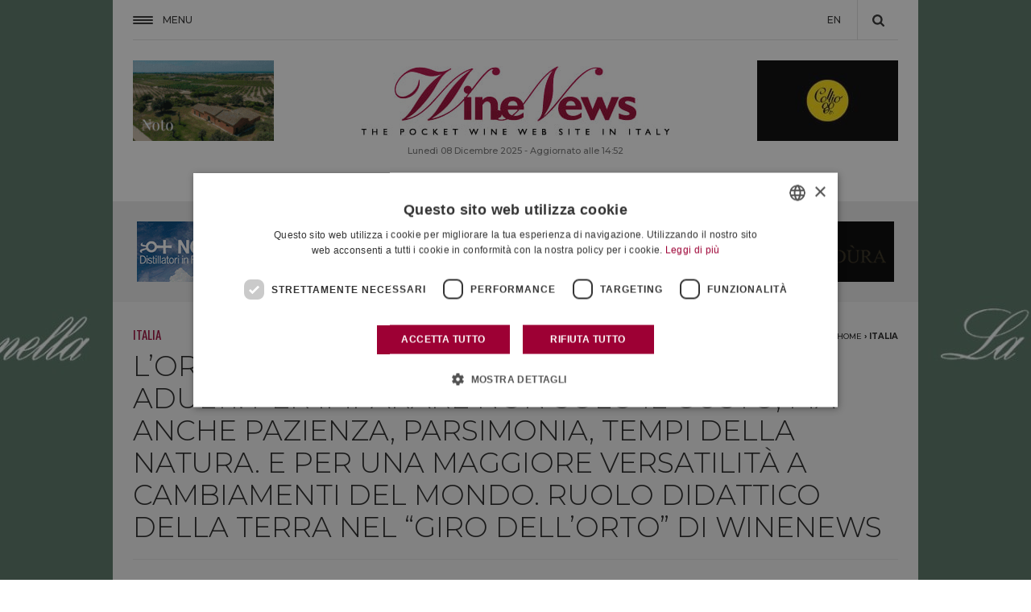

--- FILE ---
content_type: image/svg+xml
request_url: https://fwn.cdn-immedia.net/img/share/freccia_sx_fff.svg
body_size: -226
content:
<svg id="Livello_1" data-name="Livello 1" xmlns="http://www.w3.org/2000/svg" viewBox="0 0 10 16"><defs><style>.cls-1{fill:#fff;}</style></defs><title>freccia_sx</title><path class="cls-1" d="M4.69,8l5.2-5.36a.4.4,0,0,0,0-.55l-2-2a.28.28,0,0,0-.4,0l0,0L.1,7.73a.4.4,0,0,0,0,.55l7.42,7.64a.28.28,0,0,0,.4,0l0,0,2-2a.4.4,0,0,0,0-.55Z"/></svg>

--- FILE ---
content_type: image/svg+xml
request_url: https://fwn.cdn-immedia.net/img/share/immedia.svg
body_size: 296
content:
<?xml version="1.0" encoding="UTF-8"?>
<!-- Generator: Adobe Illustrator 21.1.0, SVG Export Plug-In . SVG Version: 6.00 Build 0)  -->
<svg version="1.1" id="Livello_1" xmlns="http://www.w3.org/2000/svg" xmlns:xlink="http://www.w3.org/1999/xlink" x="0px" y="0px" width="91.1px" height="12.7px" viewBox="0 0 91.1 12.7" enable-background="new 0 0 91.1 12.7" xml:space="preserve">
<path id="IM_x2A_MEDIA" fill="#020202" d="M12.7,5.9L9.6,1.3H6.5v11.4h2.9v-7l3.2,4.5h0.2L16,5.6v7h2.9V1.3h-3.1L12.7,5.9z M0,12.7  h2.9V1.3H0V12.7z M28.1,3.3l-1.4-0.3c-0.1,0-0.1-0.2-0.1-0.2l1-1c0.1-0.1,0.1-0.3,0-0.4l-0.7-0.7c-0.1-0.1-0.3-0.1-0.4,0l-1,1  c-0.1,0.1-0.2,0-0.2-0.1L25,0.2c0-0.1-0.2-0.2-0.3-0.2l-1,0.3c-0.1,0-0.2,0.2-0.2,0.3L23.9,2c0,0.1-0.1,0.2-0.2,0.2l-1.4-0.4  c-0.1,0-0.3,0-0.3,0.2l-0.2,1c0,0.1,0,0.3,0.2,0.3l1.4,0.3c0.1,0,0.1,0.2,0.1,0.2l-1,1c-0.1,0.1-0.1,0.3,0,0.4l0.7,0.7  c0.1,0.1,0.3,0.1,0.4,0l1-1c0.1-0.1,0.2,0,0.2,0.1l0.4,1.4c0,0.1,0.2,0.2,0.3,0.2l1-0.3c0.1,0,0.2-0.2,0.2-0.3l-0.4-1.4  c0-0.1,0.1-0.2,0.2-0.2l1.4,0.4c0.1,0,0.3,0,0.3-0.2l0.2-1C28.3,3.4,28.2,3.3,28.1,3.3z M37.1,5.9L34,1.3h-3.1v11.4h2.9v-7l3.2,4.5  h0.2l3.2-4.5v7h2.9V1.3h-3.1L37.1,5.9z M49.6,8.1h5.7V5.7h-5.7V3.7h6.5V1.3h-9.4v11.4h9.5v-2.4h-6.6V8.1z M85.8,1.2h-2.6l-5.3,11.5  h3l1.1-2.5h5l1.1,2.5h3.1L85.8,1.2z M83,7.8l1.4-3.2l1.4,3.2H83z M72.8,12.7h2.9V1.3h-2.9V12.7z M63.6,1.3h-4.9v11.4h4.9  c3.8,0,6.6-2.4,6.6-5.7C70.2,3.6,67.4,1.3,63.6,1.3z M63.6,10.2h-1.9V3.7h1.9c2.1,0,3.5,1.3,3.5,3.3C67.2,8.9,65.7,10.2,63.6,10.2z"/>
</svg>

--- FILE ---
content_type: image/svg+xml
request_url: https://fwn.cdn-immedia.net/img/share/freccia_dx_fff.svg
body_size: -255
content:
<svg id="Livello_1" data-name="Livello 1" xmlns="http://www.w3.org/2000/svg" viewBox="0 0 10 16"><defs><style>.cls-1{fill:#fff;}</style></defs><title>freccia_dx</title><path class="cls-1" d="M.1,13.35a.4.4,0,0,0,0,.55l2,2,0,0a.28.28,0,0,0,.4,0L9.89,8.27a.4.4,0,0,0,0-.55L2.47.09l0,0a.28.28,0,0,0-.4,0l-2,2a.4.4,0,0,0,0,.55L5.3,8Z"/></svg>